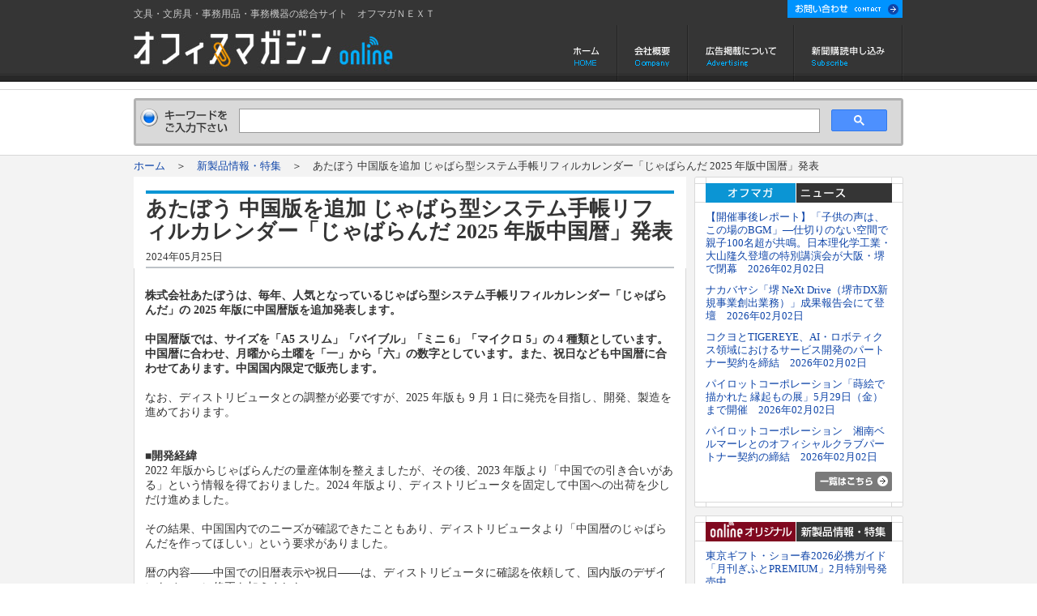

--- FILE ---
content_type: text/html; charset=UTF-8
request_url: https://ofmaga.com/product_news.html?eid=04392
body_size: 9596
content:
<!DOCTYPE html PUBLIC "-//W3C//DTD XHTML 1.0 Transitional//EN" "http://www.w3.org/TR/xhtml1/DTD/xhtml1-transitional.dtd">
<html xmlns="http://www.w3.org/1999/xhtml">
<head>
<meta http-equiv="Content-Type" content="text/html; charset=UTF-8" />
<meta http-equiv="Content-Script-Type" content="text/javascript" />
<meta http-equiv="Content-Style-Type" content="text/css" />

<meta name="description" content="文具・オフィス機器の専門情報サイト。役立つ文具、面白文具の最新情報を記事や動画でご紹介。業界紙・年鑑の発行。各種業界詳細なリンク集もあります。" />
<title>あたぼう  中国版を追加  じゃばら型システム手帳リフィルカレンダー「じゃばらんだ 2025 年版中国暦」発表 | オフィスマガジン online</title>

<link href="css/common.css" rel="stylesheet" type="text/css" />
<meta name="viewport" content="width=device-width, initial-scale=1, maximum-scale=2">
<script type="text/javascript" src="js/jquery.js"></script>
<script type="text/javascript" src="js/navi.js"></script>
<link href="css/common_op.css" rel="stylesheet" type="text/css" />
<link href="css/home_op.css" rel="stylesheet" type="text/css" />
<link href="css/contents-left_op.css" rel="stylesheet" type="text/css" />

<!-- Google tag (gtag.js) -->
<script async src="https://www.googletagmanager.com/gtag/js?id=G-NTQZ6M37RL"></script>
<script>
  window.dataLayer = window.dataLayer || [];
  function gtag(){dataLayer.push(arguments);}
  gtag('js', new Date());

  gtag('config', 'G-NTQZ6M37RL');
</script>
</head>

<body>

<!-- header start -->

<div class="header" id="p-top">
<div>
<p class="cacht-copy">文具・文房具・事務用品・事務機器の総合サイト　オフマガＮＥＸＴ</p>
<p class="head-contact"><a href="inquiry.html"><img src="images/common/head-contact.gif" alt="お問い合わせ" width="143" height="22" /></a></p>
</div>
<div>
<p class="office-magazine"><a href="./"><img src="images/common/office-magazine.jpg" alt="オフィスマガジンonline" /></a></p>
<ul id="pc_global_navi">
<li class="navi01"><a href="./">ホーム</a></li>
<li class="navi02"><a href="profile.html">会社概要</a></li>
<li class="navi03"><a href="advertisement.html">広告掲載について</a></li>
<li class="navi04"><a href="subscription.html">新聞購読申し込み</a></li>
</ul>
</div>

<nav id="sp_global_navi">
<p id="sp_nav_btn">MENU
    <a id="nav_btn" href="javascript: void(0);" onclick="changeClass('sp_global_navi', 'open');"><span id="mtob1">OPEN</span><span id="mtob2">MENU</span><span id="mtob3">CLOSE</span></a>
  </p>
<section id="menu_list">
		<h1><a href="./">ホーム</a></h1>
	<ul>
		<li><a href="profile.html">会社概要<span>Company</span></a></li>
		<li><a href="advertisement.html">広告掲載について<span>Advertising</span></a></li>
		<li><a href="subscription.html">新聞購読申し込み<span>Subscribe</span></a></li>
	</ul>

	<section id="footer_menu1" class="footer_menu">
		<h2>コンテンツ<a class="aco_btn" href="javascript: void(0);" onclick="changeClass('footer_menu1', 'open');"></a></h2>
		<ul>
		<li><a href="news-index.html">オフマガニュース</a></li>
		<li><a href="maker_news-index.html">メーカー発信ニュースリリース</a></li>
		<li><a href="product_news-index.html">新製品情報</a></li>
		<li><a href="channel-index.html">文具動画紹介</a></li>
		<li><a href="history.html">文具ミニミニ歴史館</a></li>
		</ul>
	</section>

	<section id="footer_menu2" class="footer_menu">
		<h2>業界情報リンク集<a class="aco_btn" href="javascript: void(0);" onclick="changeClass('footer_menu2', 'open');"></a></h2>
		<ul>
		<li><a href="maker.html">メーカー</a></li>
		<li><a href="wholesale.html">卸</a></li>
		<li><a href="retailer.html">小売店</a></li>
		<li><a href="group.html">各種団体</a></li>
		</ul>
	</section>

	<section id="footer_menu3" class="footer_menu">
		<h2>オフィスマガジン社について<a class="aco_btn" href="javascript: void(0);" onclick="changeClass('footer_menu3', 'open');"></a></h2>
		<ul>
		<li><a href="profile.html">会社概要</a></li>
		<li><a href="subscription.html">新聞購読申し込み</a></li>
		<li><a href="advertisement.html">広告掲載について</a></li>
		<li><a href="inquiry.html">お問い合わせ</a></li>
		<li><a href="privacy_policy.html">プライバシーポリシー</a></li>		<li><a href="terms.html">利用規約</a></li>
		</ul>
	</section>
</section>
</nav>

</div><!-- header end -->

<!-- search-box start -->
<form action="http://www.ofmaga.com/search.html" id="cse-search-box">
<div class="search-box">
<p>
<img src="images/common/search.gif" alt="キーワードをご入力ください" width="110" height="30" />

<!--input class="text" type="text" name="q" /-->
<!--input type="image" name="sa" value="ボタン" src="images/common/search-btn.gif" alt="検索" /-->

<script async src="https://cse.google.com/cse.js?cx=11d803d6672731086"></script>
<div class="gcse-search"></div>

</p>
</div>
</form>
<!--script type="text/javascript" src="http://www.google.com/cse/brand?form=cse-search-box&lang=ja"></script-->

<!-- search-box end -->

<!-- container start -->
<div class="container">

<!-- contents-block start -->
<div class="contents-block">

<!-- Pankuzu start -->
<p class="topic-path"><a href="./">ホーム</a>　＞　<a href="product_news-index.html">新製品情報・特集</a>　＞　あたぼう  中国版を追加  じゃばら型システム手帳リフィルカレンダー「じゃばらんだ 2025 年版中国暦」発表</p>
<!-- Pankuzu end -->

<!-- contents-left start -->
<div class="contents-left">

<div class="h1-pattern2">
  <h1>あたぼう  中国版を追加  じゃばら型システム手帳リフィルカレンダー「じゃばらんだ 2025 年版中国暦」発表<br /><span>2024年05月25日</span></h1>
</div><div class="contents-inline">
  <div class="edit_area"><p><!--[if gte mso 9]><xml>
<o:OfficeDocumentSettings>
<o:RelyOnVML />
<o:AllowPNG />
</o:OfficeDocumentSettings>
</xml><![endif]--><!--[if gte mso 9]><xml>
<w:WordDocument>
<w:View>Normal</w:View>
<w:Zoom>0</w:Zoom>
<w:TrackMoves />
<w:TrackFormatting />
<w:PunctuationKerning />
<w:DisplayHorizontalDrawingGridEvery>0</w:DisplayHorizontalDrawingGridEvery>
<w:DisplayVerticalDrawingGridEvery>2</w:DisplayVerticalDrawingGridEvery>
<w:ValidateAgainstSchemas />
<w:SaveIfXMLInvalid>false</w:SaveIfXMLInvalid>
<w:IgnoreMixedContent>false</w:IgnoreMixedContent>
<w:AlwaysShowPlaceholderText>false</w:AlwaysShowPlaceholderText>
<w:DoNotPromoteQF />
<w:LidThemeOther>EN-US</w:LidThemeOther>
<w:LidThemeAsian>JA</w:LidThemeAsian>
<w:LidThemeComplexScript>X-NONE</w:LidThemeComplexScript>
<w:Compatibility>
<w:SpaceForUL />
<w:BalanceSingleByteDoubleByteWidth />
<w:DoNotLeaveBackslashAlone />
<w:ULTrailSpace />
<w:DoNotExpandShiftReturn />
<w:AdjustLineHeightInTable />
<w:BreakWrappedTables />
<w:SnapToGridInCell />
<w:WrapTextWithPunct />
<w:UseAsianBreakRules />
<w:DontGrowAutofit />
<w:SplitPgBreakAndParaMark />
<w:EnableOpenTypeKerning />
<w:DontFlipMirrorIndents />
<w:OverrideTableStyleHps />
<w:UseFELayout />
</w:Compatibility>
<w:DoNotOptimizeForBrowser />
<m:mathPr>
<m:mathFont m:val="Cambria Math" />
<m:brkBin m:val="before" />
<m:brkBinSub m:val="&#45;-" />
<m:smallFrac m:val="off" />
<m:dispDef />
<m:lMargin m:val="0" />
<m:rMargin m:val="0" />
<m:defJc m:val="centerGroup" />
<m:wrapIndent m:val="1440" />
<m:intLim m:val="subSup" />
<m:naryLim m:val="undOvr" />
</m:mathPr></w:WordDocument>
</xml><![endif]--><!--[if gte mso 9]><xml>
<w:LatentStyles DefLockedState="false" DefUnhideWhenUsed="false"
DefSemiHidden="false" DefQFormat="false" DefPriority="99"
LatentStyleCount="376">
<w:LsdException Locked="false" Priority="0" QFormat="true" Name="Normal" />
<w:LsdException Locked="false" Priority="9" QFormat="true" Name="heading 1" />
<w:LsdException Locked="false" Priority="9" SemiHidden="true"
UnhideWhenUsed="true" QFormat="true" Name="heading 2" />
<w:LsdException Locked="false" Priority="9" SemiHidden="true"
UnhideWhenUsed="true" QFormat="true" Name="heading 3" />
<w:LsdException Locked="false" Priority="9" SemiHidden="true"
UnhideWhenUsed="true" QFormat="true" Name="heading 4" />
<w:LsdException Locked="false" Priority="9" SemiHidden="true"
UnhideWhenUsed="true" QFormat="true" Name="heading 5" />
<w:LsdException Locked="false" Priority="9" SemiHidden="true"
UnhideWhenUsed="true" QFormat="true" Name="heading 6" />
<w:LsdException Locked="false" Priority="9" SemiHidden="true"
UnhideWhenUsed="true" QFormat="true" Name="heading 7" />
<w:LsdException Locked="false" Priority="9" SemiHidden="true"
UnhideWhenUsed="true" QFormat="true" Name="heading 8" />
<w:LsdException Locked="false" Priority="9" SemiHidden="true"
UnhideWhenUsed="true" QFormat="true" Name="heading 9" />
<w:LsdException Locked="false" SemiHidden="true" UnhideWhenUsed="true"
Name="index 1" />
<w:LsdException Locked="false" SemiHidden="true" UnhideWhenUsed="true"
Name="index 2" />
<w:LsdException Locked="false" SemiHidden="true" UnhideWhenUsed="true"
Name="index 3" />
<w:LsdException Locked="false" SemiHidden="true" UnhideWhenUsed="true"
Name="index 4" />
<w:LsdException Locked="false" SemiHidden="true" UnhideWhenUsed="true"
Name="index 5" />
<w:LsdException Locked="false" SemiHidden="true" UnhideWhenUsed="true"
Name="index 6" />
<w:LsdException Locked="false" SemiHidden="true" UnhideWhenUsed="true"
Name="index 7" />
<w:LsdException Locked="false" SemiHidden="true" UnhideWhenUsed="true"
Name="index 8" />
<w:LsdException Locked="false" SemiHidden="true" UnhideWhenUsed="true"
Name="index 9" />
<w:LsdException Locked="false" Priority="39" SemiHidden="true"
UnhideWhenUsed="true" Name="toc 1" />
<w:LsdException Locked="false" Priority="39" SemiHidden="true"
UnhideWhenUsed="true" Name="toc 2" />
<w:LsdException Locked="false" Priority="39" SemiHidden="true"
UnhideWhenUsed="true" Name="toc 3" />
<w:LsdException Locked="false" Priority="39" SemiHidden="true"
UnhideWhenUsed="true" Name="toc 4" />
<w:LsdException Locked="false" Priority="39" SemiHidden="true"
UnhideWhenUsed="true" Name="toc 5" />
<w:LsdException Locked="false" Priority="39" SemiHidden="true"
UnhideWhenUsed="true" Name="toc 6" />
<w:LsdException Locked="false" Priority="39" SemiHidden="true"
UnhideWhenUsed="true" Name="toc 7" />
<w:LsdException Locked="false" Priority="39" SemiHidden="true"
UnhideWhenUsed="true" Name="toc 8" />
<w:LsdException Locked="false" Priority="39" SemiHidden="true"
UnhideWhenUsed="true" Name="toc 9" />
<w:LsdException Locked="false" SemiHidden="true" UnhideWhenUsed="true"
Name="Normal Indent" />
<w:LsdException Locked="false" SemiHidden="true" UnhideWhenUsed="true"
Name="footnote text" />
<w:LsdException Locked="false" SemiHidden="true" UnhideWhenUsed="true"
Name="annotation text" />
<w:LsdException Locked="false" SemiHidden="true" UnhideWhenUsed="true"
Name="header" />
<w:LsdException Locked="false" SemiHidden="true" UnhideWhenUsed="true"
Name="footer" />
<w:LsdException Locked="false" SemiHidden="true" UnhideWhenUsed="true"
Name="index heading" />
<w:LsdException Locked="false" Priority="35" SemiHidden="true"
UnhideWhenUsed="true" QFormat="true" Name="caption" />
<w:LsdException Locked="false" SemiHidden="true" UnhideWhenUsed="true"
Name="table of figures" />
<w:LsdException Locked="false" SemiHidden="true" UnhideWhenUsed="true"
Name="envelope address" />
<w:LsdException Locked="false" SemiHidden="true" UnhideWhenUsed="true"
Name="envelope return" />
<w:LsdException Locked="false" SemiHidden="true" UnhideWhenUsed="true"
Name="footnote reference" />
<w:LsdException Locked="false" SemiHidden="true" UnhideWhenUsed="true"
Name="annotation reference" />
<w:LsdException Locked="false" SemiHidden="true" UnhideWhenUsed="true"
Name="line number" />
<w:LsdException Locked="false" SemiHidden="true" UnhideWhenUsed="true"
Name="page number" />
<w:LsdException Locked="false" SemiHidden="true" UnhideWhenUsed="true"
Name="endnote reference" />
<w:LsdException Locked="false" SemiHidden="true" UnhideWhenUsed="true"
Name="endnote text" />
<w:LsdException Locked="false" SemiHidden="true" UnhideWhenUsed="true"
Name="table of authorities" />
<w:LsdException Locked="false" SemiHidden="true" UnhideWhenUsed="true"
Name="macro" />
<w:LsdException Locked="false" SemiHidden="true" UnhideWhenUsed="true"
Name="toa heading" />
<w:LsdException Locked="false" SemiHidden="true" UnhideWhenUsed="true"
Name="List" />
<w:LsdException Locked="false" SemiHidden="true" UnhideWhenUsed="true"
Name="List Bullet" />
<w:LsdException Locked="false" SemiHidden="true" UnhideWhenUsed="true"
Name="List Number" />
<w:LsdException Locked="false" SemiHidden="true" UnhideWhenUsed="true"
Name="List 2" />
<w:LsdException Locked="false" SemiHidden="true" UnhideWhenUsed="true"
Name="List 3" />
<w:LsdException Locked="false" SemiHidden="true" UnhideWhenUsed="true"
Name="List 4" />
<w:LsdException Locked="false" SemiHidden="true" UnhideWhenUsed="true"
Name="List 5" />
<w:LsdException Locked="false" SemiHidden="true" UnhideWhenUsed="true"
Name="List Bullet 2" />
<w:LsdException Locked="false" SemiHidden="true" UnhideWhenUsed="true"
Name="List Bullet 3" />
<w:LsdException Locked="false" SemiHidden="true" UnhideWhenUsed="true"
Name="List Bullet 4" />
<w:LsdException Locked="false" SemiHidden="true" UnhideWhenUsed="true"
Name="List Bullet 5" />
<w:LsdException Locked="false" SemiHidden="true" UnhideWhenUsed="true"
Name="List Number 2" />
<w:LsdException Locked="false" SemiHidden="true" UnhideWhenUsed="true"
Name="List Number 3" />
<w:LsdException Locked="false" SemiHidden="true" UnhideWhenUsed="true"
Name="List Number 4" />
<w:LsdException Locked="false" SemiHidden="true" UnhideWhenUsed="true"
Name="List Number 5" />
<w:LsdException Locked="false" Priority="10" QFormat="true" Name="Title" />
<w:LsdException Locked="false" SemiHidden="true" UnhideWhenUsed="true"
Name="Closing" />
<w:LsdException Locked="false" SemiHidden="true" UnhideWhenUsed="true"
Name="Signature" />
<w:LsdException Locked="false" Priority="1" SemiHidden="true"
UnhideWhenUsed="true" Name="Default Paragraph Font" />
<w:LsdException Locked="false" SemiHidden="true" UnhideWhenUsed="true"
Name="Body Text" />
<w:LsdException Locked="false" SemiHidden="true" UnhideWhenUsed="true"
Name="Body Text Indent" />
<w:LsdException Locked="false" SemiHidden="true" UnhideWhenUsed="true"
Name="List Continue" />
<w:LsdException Locked="false" SemiHidden="true" UnhideWhenUsed="true"
Name="List Continue 2" />
<w:LsdException Locked="false" SemiHidden="true" UnhideWhenUsed="true"
Name="List Continue 3" />
<w:LsdException Locked="false" SemiHidden="true" UnhideWhenUsed="true"
Name="List Continue 4" />
<w:LsdException Locked="false" SemiHidden="true" UnhideWhenUsed="true"
Name="List Continue 5" />
<w:LsdException Locked="false" SemiHidden="true" UnhideWhenUsed="true"
Name="Message Header" />
<w:LsdException Locked="false" Priority="11" QFormat="true" Name="Subtitle" />
<w:LsdException Locked="false" SemiHidden="true" UnhideWhenUsed="true"
Name="Salutation" />
<w:LsdException Locked="false" SemiHidden="true" UnhideWhenUsed="true"
Name="Date" />
<w:LsdException Locked="false" SemiHidden="true" UnhideWhenUsed="true"
Name="Body Text First Indent" />
<w:LsdException Locked="false" SemiHidden="true" UnhideWhenUsed="true"
Name="Body Text First Indent 2" />
<w:LsdException Locked="false" SemiHidden="true" UnhideWhenUsed="true"
Name="Note Heading" />
<w:LsdException Locked="false" SemiHidden="true" UnhideWhenUsed="true"
Name="Body Text 2" />
<w:LsdException Locked="false" SemiHidden="true" UnhideWhenUsed="true"
Name="Body Text 3" />
<w:LsdException Locked="false" SemiHidden="true" UnhideWhenUsed="true"
Name="Body Text Indent 2" />
<w:LsdException Locked="false" SemiHidden="true" UnhideWhenUsed="true"
Name="Body Text Indent 3" />
<w:LsdException Locked="false" SemiHidden="true" UnhideWhenUsed="true"
Name="Block Text" />
<w:LsdException Locked="false" SemiHidden="true" UnhideWhenUsed="true"
Name="Hyperlink" />
<w:LsdException Locked="false" SemiHidden="true" UnhideWhenUsed="true"
Name="FollowedHyperlink" />
<w:LsdException Locked="false" Priority="22" QFormat="true" Name="Strong" />
<w:LsdException Locked="false" Priority="20" QFormat="true" Name="Emphasis" />
<w:LsdException Locked="false" SemiHidden="true" UnhideWhenUsed="true"
Name="Document Map" />
<w:LsdException Locked="false" SemiHidden="true" UnhideWhenUsed="true"
Name="Plain Text" />
<w:LsdException Locked="false" SemiHidden="true" UnhideWhenUsed="true"
Name="E-mail Signature" />
<w:LsdException Locked="false" SemiHidden="true" UnhideWhenUsed="true"
Name="HTML Top of Form" />
<w:LsdException Locked="false" SemiHidden="true" UnhideWhenUsed="true"
Name="HTML Bottom of Form" />
<w:LsdException Locked="false" SemiHidden="true" UnhideWhenUsed="true"
Name="Normal (Web)" />
<w:LsdException Locked="false" SemiHidden="true" UnhideWhenUsed="true"
Name="HTML Acronym" />
<w:LsdException Locked="false" SemiHidden="true" UnhideWhenUsed="true"
Name="HTML Address" />
<w:LsdException Locked="false" SemiHidden="true" UnhideWhenUsed="true"
Name="HTML Cite" />
<w:LsdException Locked="false" SemiHidden="true" UnhideWhenUsed="true"
Name="HTML Code" />
<w:LsdException Locked="false" SemiHidden="true" UnhideWhenUsed="true"
Name="HTML Definition" />
<w:LsdException Locked="false" SemiHidden="true" UnhideWhenUsed="true"
Name="HTML Keyboard" />
<w:LsdException Locked="false" SemiHidden="true" UnhideWhenUsed="true"
Name="HTML Preformatted" />
<w:LsdException Locked="false" SemiHidden="true" UnhideWhenUsed="true"
Name="HTML Sample" />
<w:LsdException Locked="false" SemiHidden="true" UnhideWhenUsed="true"
Name="HTML Typewriter" />
<w:LsdException Locked="false" SemiHidden="true" UnhideWhenUsed="true"
Name="HTML Variable" />
<w:LsdException Locked="false" SemiHidden="true" UnhideWhenUsed="true"
Name="Normal Table" />
<w:LsdException Locked="false" SemiHidden="true" UnhideWhenUsed="true"
Name="annotation subject" />
<w:LsdException Locked="false" SemiHidden="true" UnhideWhenUsed="true"
Name="No List" />
<w:LsdException Locked="false" SemiHidden="true" UnhideWhenUsed="true"
Name="Outline List 1" />
<w:LsdException Locked="false" SemiHidden="true" UnhideWhenUsed="true"
Name="Outline List 2" />
<w:LsdException Locked="false" SemiHidden="true" UnhideWhenUsed="true"
Name="Outline List 3" />
<w:LsdException Locked="false" SemiHidden="true" UnhideWhenUsed="true"
Name="Table Simple 1" />
<w:LsdException Locked="false" SemiHidden="true" UnhideWhenUsed="true"
Name="Table Simple 2" />
<w:LsdException Locked="false" SemiHidden="true" UnhideWhenUsed="true"
Name="Table Simple 3" />
<w:LsdException Locked="false" SemiHidden="true" UnhideWhenUsed="true"
Name="Table Classic 1" />
<w:LsdException Locked="false" SemiHidden="true" UnhideWhenUsed="true"
Name="Table Classic 2" />
<w:LsdException Locked="false" SemiHidden="true" UnhideWhenUsed="true"
Name="Table Classic 3" />
<w:LsdException Locked="false" SemiHidden="true" UnhideWhenUsed="true"
Name="Table Classic 4" />
<w:LsdException Locked="false" SemiHidden="true" UnhideWhenUsed="true"
Name="Table Colorful 1" />
<w:LsdException Locked="false" SemiHidden="true" UnhideWhenUsed="true"
Name="Table Colorful 2" />
<w:LsdException Locked="false" SemiHidden="true" UnhideWhenUsed="true"
Name="Table Colorful 3" />
<w:LsdException Locked="false" SemiHidden="true" UnhideWhenUsed="true"
Name="Table Columns 1" />
<w:LsdException Locked="false" SemiHidden="true" UnhideWhenUsed="true"
Name="Table Columns 2" />
<w:LsdException Locked="false" SemiHidden="true" UnhideWhenUsed="true"
Name="Table Columns 3" />
<w:LsdException Locked="false" SemiHidden="true" UnhideWhenUsed="true"
Name="Table Columns 4" />
<w:LsdException Locked="false" SemiHidden="true" UnhideWhenUsed="true"
Name="Table Columns 5" />
<w:LsdException Locked="false" SemiHidden="true" UnhideWhenUsed="true"
Name="Table Grid 1" />
<w:LsdException Locked="false" SemiHidden="true" UnhideWhenUsed="true"
Name="Table Grid 2" />
<w:LsdException Locked="false" SemiHidden="true" UnhideWhenUsed="true"
Name="Table Grid 3" />
<w:LsdException Locked="false" SemiHidden="true" UnhideWhenUsed="true"
Name="Table Grid 4" />
<w:LsdException Locked="false" SemiHidden="true" UnhideWhenUsed="true"
Name="Table Grid 5" />
<w:LsdException Locked="false" SemiHidden="true" UnhideWhenUsed="true"
Name="Table Grid 6" />
<w:LsdException Locked="false" SemiHidden="true" UnhideWhenUsed="true"
Name="Table Grid 7" />
<w:LsdException Locked="false" SemiHidden="true" UnhideWhenUsed="true"
Name="Table Grid 8" />
<w:LsdException Locked="false" SemiHidden="true" UnhideWhenUsed="true"
Name="Table List 1" />
<w:LsdException Locked="false" SemiHidden="true" UnhideWhenUsed="true"
Name="Table List 2" />
<w:LsdException Locked="false" SemiHidden="true" UnhideWhenUsed="true"
Name="Table List 3" />
<w:LsdException Locked="false" SemiHidden="true" UnhideWhenUsed="true"
Name="Table List 4" />
<w:LsdException Locked="false" SemiHidden="true" UnhideWhenUsed="true"
Name="Table List 5" />
<w:LsdException Locked="false" SemiHidden="true" UnhideWhenUsed="true"
Name="Table List 6" />
<w:LsdException Locked="false" SemiHidden="true" UnhideWhenUsed="true"
Name="Table List 7" />
<w:LsdException Locked="false" SemiHidden="true" UnhideWhenUsed="true"
Name="Table List 8" />
<w:LsdException Locked="false" SemiHidden="true" UnhideWhenUsed="true"
Name="Table 3D effects 1" />
<w:LsdException Locked="false" SemiHidden="true" UnhideWhenUsed="true"
Name="Table 3D effects 2" />
<w:LsdException Locked="false" SemiHidden="true" UnhideWhenUsed="true"
Name="Table 3D effects 3" />
<w:LsdException Locked="false" SemiHidden="true" UnhideWhenUsed="true"
Name="Table Contemporary" />
<w:LsdException Locked="false" SemiHidden="true" UnhideWhenUsed="true"
Name="Table Elegant" />
<w:LsdException Locked="false" SemiHidden="true" UnhideWhenUsed="true"
Name="Table Professional" />
<w:LsdException Locked="false" SemiHidden="true" UnhideWhenUsed="true"
Name="Table Subtle 1" />
<w:LsdException Locked="false" SemiHidden="true" UnhideWhenUsed="true"
Name="Table Subtle 2" />
<w:LsdException Locked="false" SemiHidden="true" UnhideWhenUsed="true"
Name="Table Web 1" />
<w:LsdException Locked="false" SemiHidden="true" UnhideWhenUsed="true"
Name="Table Web 2" />
<w:LsdException Locked="false" SemiHidden="true" UnhideWhenUsed="true"
Name="Table Web 3" />
<w:LsdException Locked="false" SemiHidden="true" UnhideWhenUsed="true"
Name="Balloon Text" />
<w:LsdException Locked="false" Priority="39" Name="Table Grid" />
<w:LsdException Locked="false" SemiHidden="true" UnhideWhenUsed="true"
Name="Table Theme" />
<w:LsdException Locked="false" SemiHidden="true" Name="Placeholder Text" />
<w:LsdException Locked="false" Priority="1" QFormat="true" Name="No Spacing" />
<w:LsdException Locked="false" Priority="60" Name="Light Shading" />
<w:LsdException Locked="false" Priority="61" Name="Light List" />
<w:LsdException Locked="false" Priority="62" Name="Light Grid" />
<w:LsdException Locked="false" Priority="63" Name="Medium Shading 1" />
<w:LsdException Locked="false" Priority="64" Name="Medium Shading 2" />
<w:LsdException Locked="false" Priority="65" Name="Medium List 1" />
<w:LsdException Locked="false" Priority="66" Name="Medium List 2" />
<w:LsdException Locked="false" Priority="67" Name="Medium Grid 1" />
<w:LsdException Locked="false" Priority="68" Name="Medium Grid 2" />
<w:LsdException Locked="false" Priority="69" Name="Medium Grid 3" />
<w:LsdException Locked="false" Priority="70" Name="Dark List" />
<w:LsdException Locked="false" Priority="71" Name="Colorful Shading" />
<w:LsdException Locked="false" Priority="72" Name="Colorful List" />
<w:LsdException Locked="false" Priority="73" Name="Colorful Grid" />
<w:LsdException Locked="false" Priority="60" Name="Light Shading Accent 1" />
<w:LsdException Locked="false" Priority="61" Name="Light List Accent 1" />
<w:LsdException Locked="false" Priority="62" Name="Light Grid Accent 1" />
<w:LsdException Locked="false" Priority="63" Name="Medium Shading 1 Accent 1" />
<w:LsdException Locked="false" Priority="64" Name="Medium Shading 2 Accent 1" />
<w:LsdException Locked="false" Priority="65" Name="Medium List 1 Accent 1" />
<w:LsdException Locked="false" SemiHidden="true" Name="Revision" />
<w:LsdException Locked="false" Priority="34" QFormat="true"
Name="List Paragraph" />
<w:LsdException Locked="false" Priority="29" QFormat="true" Name="Quote" />
<w:LsdException Locked="false" Priority="30" QFormat="true"
Name="Intense Quote" />
<w:LsdException Locked="false" Priority="66" Name="Medium List 2 Accent 1" />
<w:LsdException Locked="false" Priority="67" Name="Medium Grid 1 Accent 1" />
<w:LsdException Locked="false" Priority="68" Name="Medium Grid 2 Accent 1" />
<w:LsdException Locked="false" Priority="69" Name="Medium Grid 3 Accent 1" />
<w:LsdException Locked="false" Priority="70" Name="Dark List Accent 1" />
<w:LsdException Locked="false" Priority="71" Name="Colorful Shading Accent 1" />
<w:LsdException Locked="false" Priority="72" Name="Colorful List Accent 1" />
<w:LsdException Locked="false" Priority="73" Name="Colorful Grid Accent 1" />
<w:LsdException Locked="false" Priority="60" Name="Light Shading Accent 2" />
<w:LsdException Locked="false" Priority="61" Name="Light List Accent 2" />
<w:LsdException Locked="false" Priority="62" Name="Light Grid Accent 2" />
<w:LsdException Locked="false" Priority="63" Name="Medium Shading 1 Accent 2" />
<w:LsdException Locked="false" Priority="64" Name="Medium Shading 2 Accent 2" />
<w:LsdException Locked="false" Priority="65" Name="Medium List 1 Accent 2" />
<w:LsdException Locked="false" Priority="66" Name="Medium List 2 Accent 2" />
<w:LsdException Locked="false" Priority="67" Name="Medium Grid 1 Accent 2" />
<w:LsdException Locked="false" Priority="68" Name="Medium Grid 2 Accent 2" />
<w:LsdException Locked="false" Priority="69" Name="Medium Grid 3 Accent 2" />
<w:LsdException Locked="false" Priority="70" Name="Dark List Accent 2" />
<w:LsdException Locked="false" Priority="71" Name="Colorful Shading Accent 2" />
<w:LsdException Locked="false" Priority="72" Name="Colorful List Accent 2" />
<w:LsdException Locked="false" Priority="73" Name="Colorful Grid Accent 2" />
<w:LsdException Locked="false" Priority="60" Name="Light Shading Accent 3" />
<w:LsdException Locked="false" Priority="61" Name="Light List Accent 3" />
<w:LsdException Locked="false" Priority="62" Name="Light Grid Accent 3" />
<w:LsdException Locked="false" Priority="63" Name="Medium Shading 1 Accent 3" />
<w:LsdException Locked="false" Priority="64" Name="Medium Shading 2 Accent 3" />
<w:LsdException Locked="false" Priority="65" Name="Medium List 1 Accent 3" />
<w:LsdException Locked="false" Priority="66" Name="Medium List 2 Accent 3" />
<w:LsdException Locked="false" Priority="67" Name="Medium Grid 1 Accent 3" />
<w:LsdException Locked="false" Priority="68" Name="Medium Grid 2 Accent 3" />
<w:LsdException Locked="false" Priority="69" Name="Medium Grid 3 Accent 3" />
<w:LsdException Locked="false" Priority="70" Name="Dark List Accent 3" />
<w:LsdException Locked="false" Priority="71" Name="Colorful Shading Accent 3" />
<w:LsdException Locked="false" Priority="72" Name="Colorful List Accent 3" />
<w:LsdException Locked="false" Priority="73" Name="Colorful Grid Accent 3" />
<w:LsdException Locked="false" Priority="60" Name="Light Shading Accent 4" />
<w:LsdException Locked="false" Priority="61" Name="Light List Accent 4" />
<w:LsdException Locked="false" Priority="62" Name="Light Grid Accent 4" />
<w:LsdException Locked="false" Priority="63" Name="Medium Shading 1 Accent 4" />
<w:LsdException Locked="false" Priority="64" Name="Medium Shading 2 Accent 4" />
<w:LsdException Locked="false" Priority="65" Name="Medium List 1 Accent 4" />
<w:LsdException Locked="false" Priority="66" Name="Medium List 2 Accent 4" />
<w:LsdException Locked="false" Priority="67" Name="Medium Grid 1 Accent 4" />
<w:LsdException Locked="false" Priority="68" Name="Medium Grid 2 Accent 4" />
<w:LsdException Locked="false" Priority="69" Name="Medium Grid 3 Accent 4" />
<w:LsdException Locked="false" Priority="70" Name="Dark List Accent 4" />
<w:LsdException Locked="false" Priority="71" Name="Colorful Shading Accent 4" />
<w:LsdException Locked="false" Priority="72" Name="Colorful List Accent 4" />
<w:LsdException Locked="false" Priority="73" Name="Colorful Grid Accent 4" />
<w:LsdException Locked="false" Priority="60" Name="Light Shading Accent 5" />
<w:LsdException Locked="false" Priority="61" Name="Light List Accent 5" />
<w:LsdException Locked="false" Priority="62" Name="Light Grid Accent 5" />
<w:LsdException Locked="false" Priority="63" Name="Medium Shading 1 Accent 5" />
<w:LsdException Locked="false" Priority="64" Name="Medium Shading 2 Accent 5" />
<w:LsdException Locked="false" Priority="65" Name="Medium List 1 Accent 5" />
<w:LsdException Locked="false" Priority="66" Name="Medium List 2 Accent 5" />
<w:LsdException Locked="false" Priority="67" Name="Medium Grid 1 Accent 5" />
<w:LsdException Locked="false" Priority="68" Name="Medium Grid 2 Accent 5" />
<w:LsdException Locked="false" Priority="69" Name="Medium Grid 3 Accent 5" />
<w:LsdException Locked="false" Priority="70" Name="Dark List Accent 5" />
<w:LsdException Locked="false" Priority="71" Name="Colorful Shading Accent 5" />
<w:LsdException Locked="false" Priority="72" Name="Colorful List Accent 5" />
<w:LsdException Locked="false" Priority="73" Name="Colorful Grid Accent 5" />
<w:LsdException Locked="false" Priority="60" Name="Light Shading Accent 6" />
<w:LsdException Locked="false" Priority="61" Name="Light List Accent 6" />
<w:LsdException Locked="false" Priority="62" Name="Light Grid Accent 6" />
<w:LsdException Locked="false" Priority="63" Name="Medium Shading 1 Accent 6" />
<w:LsdException Locked="false" Priority="64" Name="Medium Shading 2 Accent 6" />
<w:LsdException Locked="false" Priority="65" Name="Medium List 1 Accent 6" />
<w:LsdException Locked="false" Priority="66" Name="Medium List 2 Accent 6" />
<w:LsdException Locked="false" Priority="67" Name="Medium Grid 1 Accent 6" />
<w:LsdException Locked="false" Priority="68" Name="Medium Grid 2 Accent 6" />
<w:LsdException Locked="false" Priority="69" Name="Medium Grid 3 Accent 6" />
<w:LsdException Locked="false" Priority="70" Name="Dark List Accent 6" />
<w:LsdException Locked="false" Priority="71" Name="Colorful Shading Accent 6" />
<w:LsdException Locked="false" Priority="72" Name="Colorful List Accent 6" />
<w:LsdException Locked="false" Priority="73" Name="Colorful Grid Accent 6" />
<w:LsdException Locked="false" Priority="19" QFormat="true"
Name="Subtle Emphasis" />
<w:LsdException Locked="false" Priority="21" QFormat="true"
Name="Intense Emphasis" />
<w:LsdException Locked="false" Priority="31" QFormat="true"
Name="Subtle Reference" />
<w:LsdException Locked="false" Priority="32" QFormat="true"
Name="Intense Reference" />
<w:LsdException Locked="false" Priority="33" QFormat="true" Name="Book Title" />
<w:LsdException Locked="false" Priority="37" SemiHidden="true"
UnhideWhenUsed="true" Name="Bibliography" />
<w:LsdException Locked="false" Priority="39" SemiHidden="true"
UnhideWhenUsed="true" QFormat="true" Name="TOC Heading" />
<w:LsdException Locked="false" Priority="41" Name="Plain Table 1" />
<w:LsdException Locked="false" Priority="42" Name="Plain Table 2" />
<w:LsdException Locked="false" Priority="43" Name="Plain Table 3" />
<w:LsdException Locked="false" Priority="44" Name="Plain Table 4" />
<w:LsdException Locked="false" Priority="45" Name="Plain Table 5" />
<w:LsdException Locked="false" Priority="40" Name="Grid Table Light" />
<w:LsdException Locked="false" Priority="46" Name="Grid Table 1 Light" />
<w:LsdException Locked="false" Priority="47" Name="Grid Table 2" />
<w:LsdException Locked="false" Priority="48" Name="Grid Table 3" />
<w:LsdException Locked="false" Priority="49" Name="Grid Table 4" />
<w:LsdException Locked="false" Priority="50" Name="Grid Table 5 Dark" />
<w:LsdException Locked="false" Priority="51" Name="Grid Table 6 Colorful" />
<w:LsdException Locked="false" Priority="52" Name="Grid Table 7 Colorful" />
<w:LsdException Locked="false" Priority="46"
Name="Grid Table 1 Light Accent 1" />
<w:LsdException Locked="false" Priority="47" Name="Grid Table 2 Accent 1" />
<w:LsdException Locked="false" Priority="48" Name="Grid Table 3 Accent 1" />
<w:LsdException Locked="false" Priority="49" Name="Grid Table 4 Accent 1" />
<w:LsdException Locked="false" Priority="50" Name="Grid Table 5 Dark Accent 1" />
<w:LsdException Locked="false" Priority="51"
Name="Grid Table 6 Colorful Accent 1" />
<w:LsdException Locked="false" Priority="52"
Name="Grid Table 7 Colorful Accent 1" />
<w:LsdException Locked="false" Priority="46"
Name="Grid Table 1 Light Accent 2" />
<w:LsdException Locked="false" Priority="47" Name="Grid Table 2 Accent 2" />
<w:LsdException Locked="false" Priority="48" Name="Grid Table 3 Accent 2" />
<w:LsdException Locked="false" Priority="49" Name="Grid Table 4 Accent 2" />
<w:LsdException Locked="false" Priority="50" Name="Grid Table 5 Dark Accent 2" />
<w:LsdException Locked="false" Priority="51"
Name="Grid Table 6 Colorful Accent 2" />
<w:LsdException Locked="false" Priority="52"
Name="Grid Table 7 Colorful Accent 2" />
<w:LsdException Locked="false" Priority="46"
Name="Grid Table 1 Light Accent 3" />
<w:LsdException Locked="false" Priority="47" Name="Grid Table 2 Accent 3" />
<w:LsdException Locked="false" Priority="48" Name="Grid Table 3 Accent 3" />
<w:LsdException Locked="false" Priority="49" Name="Grid Table 4 Accent 3" />
<w:LsdException Locked="false" Priority="50" Name="Grid Table 5 Dark Accent 3" />
<w:LsdException Locked="false" Priority="51"
Name="Grid Table 6 Colorful Accent 3" />
<w:LsdException Locked="false" Priority="52"
Name="Grid Table 7 Colorful Accent 3" />
<w:LsdException Locked="false" Priority="46"
Name="Grid Table 1 Light Accent 4" />
<w:LsdException Locked="false" Priority="47" Name="Grid Table 2 Accent 4" />
<w:LsdException Locked="false" Priority="48" Name="Grid Table 3 Accent 4" />
<w:LsdException Locked="false" Priority="49" Name="Grid Table 4 Accent 4" />
<w:LsdException Locked="false" Priority="50" Name="Grid Table 5 Dark Accent 4" />
<w:LsdException Locked="false" Priority="51"
Name="Grid Table 6 Colorful Accent 4" />
<w:LsdException Locked="false" Priority="52"
Name="Grid Table 7 Colorful Accent 4" />
<w:LsdException Locked="false" Priority="46"
Name="Grid Table 1 Light Accent 5" />
<w:LsdException Locked="false" Priority="47" Name="Grid Table 2 Accent 5" />
<w:LsdException Locked="false" Priority="48" Name="Grid Table 3 Accent 5" />
<w:LsdException Locked="false" Priority="49" Name="Grid Table 4 Accent 5" />
<w:LsdException Locked="false" Priority="50" Name="Grid Table 5 Dark Accent 5" />
<w:LsdException Locked="false" Priority="51"
Name="Grid Table 6 Colorful Accent 5" />
<w:LsdException Locked="false" Priority="52"
Name="Grid Table 7 Colorful Accent 5" />
<w:LsdException Locked="false" Priority="46"
Name="Grid Table 1 Light Accent 6" />
<w:LsdException Locked="false" Priority="47" Name="Grid Table 2 Accent 6" />
<w:LsdException Locked="false" Priority="48" Name="Grid Table 3 Accent 6" />
<w:LsdException Locked="false" Priority="49" Name="Grid Table 4 Accent 6" />
<w:LsdException Locked="false" Priority="50" Name="Grid Table 5 Dark Accent 6" />
<w:LsdException Locked="false" Priority="51"
Name="Grid Table 6 Colorful Accent 6" />
<w:LsdException Locked="false" Priority="52"
Name="Grid Table 7 Colorful Accent 6" />
<w:LsdException Locked="false" Priority="46" Name="List Table 1 Light" />
<w:LsdException Locked="false" Priority="47" Name="List Table 2" />
<w:LsdException Locked="false" Priority="48" Name="List Table 3" />
<w:LsdException Locked="false" Priority="49" Name="List Table 4" />
<w:LsdException Locked="false" Priority="50" Name="List Table 5 Dark" />
<w:LsdException Locked="false" Priority="51" Name="List Table 6 Colorful" />
<w:LsdException Locked="false" Priority="52" Name="List Table 7 Colorful" />
<w:LsdException Locked="false" Priority="46"
Name="List Table 1 Light Accent 1" />
<w:LsdException Locked="false" Priority="47" Name="List Table 2 Accent 1" />
<w:LsdException Locked="false" Priority="48" Name="List Table 3 Accent 1" />
<w:LsdException Locked="false" Priority="49" Name="List Table 4 Accent 1" />
<w:LsdException Locked="false" Priority="50" Name="List Table 5 Dark Accent 1" />
<w:LsdException Locked="false" Priority="51"
Name="List Table 6 Colorful Accent 1" />
<w:LsdException Locked="false" Priority="52"
Name="List Table 7 Colorful Accent 1" />
<w:LsdException Locked="false" Priority="46"
Name="List Table 1 Light Accent 2" />
<w:LsdException Locked="false" Priority="47" Name="List Table 2 Accent 2" />
<w:LsdException Locked="false" Priority="48" Name="List Table 3 Accent 2" />
<w:LsdException Locked="false" Priority="49" Name="List Table 4 Accent 2" />
<w:LsdException Locked="false" Priority="50" Name="List Table 5 Dark Accent 2" />
<w:LsdException Locked="false" Priority="51"
Name="List Table 6 Colorful Accent 2" />
<w:LsdException Locked="false" Priority="52"
Name="List Table 7 Colorful Accent 2" />
<w:LsdException Locked="false" Priority="46"
Name="List Table 1 Light Accent 3" />
<w:LsdException Locked="false" Priority="47" Name="List Table 2 Accent 3" />
<w:LsdException Locked="false" Priority="48" Name="List Table 3 Accent 3" />
<w:LsdException Locked="false" Priority="49" Name="List Table 4 Accent 3" />
<w:LsdException Locked="false" Priority="50" Name="List Table 5 Dark Accent 3" />
<w:LsdException Locked="false" Priority="51"
Name="List Table 6 Colorful Accent 3" />
<w:LsdException Locked="false" Priority="52"
Name="List Table 7 Colorful Accent 3" />
<w:LsdException Locked="false" Priority="46"
Name="List Table 1 Light Accent 4" />
<w:LsdException Locked="false" Priority="47" Name="List Table 2 Accent 4" />
<w:LsdException Locked="false" Priority="48" Name="List Table 3 Accent 4" />
<w:LsdException Locked="false" Priority="49" Name="List Table 4 Accent 4" />
<w:LsdException Locked="false" Priority="50" Name="List Table 5 Dark Accent 4" />
<w:LsdException Locked="false" Priority="51"
Name="List Table 6 Colorful Accent 4" />
<w:LsdException Locked="false" Priority="52"
Name="List Table 7 Colorful Accent 4" />
<w:LsdException Locked="false" Priority="46"
Name="List Table 1 Light Accent 5" />
<w:LsdException Locked="false" Priority="47" Name="List Table 2 Accent 5" />
<w:LsdException Locked="false" Priority="48" Name="List Table 3 Accent 5" />
<w:LsdException Locked="false" Priority="49" Name="List Table 4 Accent 5" />
<w:LsdException Locked="false" Priority="50" Name="List Table 5 Dark Accent 5" />
<w:LsdException Locked="false" Priority="51"
Name="List Table 6 Colorful Accent 5" />
<w:LsdException Locked="false" Priority="52"
Name="List Table 7 Colorful Accent 5" />
<w:LsdException Locked="false" Priority="46"
Name="List Table 1 Light Accent 6" />
<w:LsdException Locked="false" Priority="47" Name="List Table 2 Accent 6" />
<w:LsdException Locked="false" Priority="48" Name="List Table 3 Accent 6" />
<w:LsdException Locked="false" Priority="49" Name="List Table 4 Accent 6" />
<w:LsdException Locked="false" Priority="50" Name="List Table 5 Dark Accent 6" />
<w:LsdException Locked="false" Priority="51"
Name="List Table 6 Colorful Accent 6" />
<w:LsdException Locked="false" Priority="52"
Name="List Table 7 Colorful Accent 6" />
<w:LsdException Locked="false" SemiHidden="true" UnhideWhenUsed="true"
Name="Mention" />
<w:LsdException Locked="false" SemiHidden="true" UnhideWhenUsed="true"
Name="Smart Hyperlink" />
<w:LsdException Locked="false" SemiHidden="true" UnhideWhenUsed="true"
Name="Hashtag" />
<w:LsdException Locked="false" SemiHidden="true" UnhideWhenUsed="true"
Name="Unresolved Mention" />
<w:LsdException Locked="false" SemiHidden="true" UnhideWhenUsed="true"
Name="Smart Link" />
</w:LatentStyles>
</xml><![endif]--><!--[if gte mso 10]>
<style>
/* Style Definitions */
table.MsoNormalTable
{mso-style-name:標準の表;
mso-tstyle-rowband-size:0;
mso-tstyle-colband-size:0;
mso-style-noshow:yes;
mso-style-priority:99;
mso-style-parent:"";
mso-padding-alt:0mm 5.4pt 0mm 5.4pt;
mso-para-margin:0mm;
mso-pagination:widow-orphan;
font-size:10.5pt;
mso-bidi-font-size:11.0pt;
font-family:"游明朝",serif;
mso-ascii-font-family:游明朝;
mso-ascii-theme-font:minor-latin;
mso-fareast-font-family:游明朝;
mso-fareast-theme-font:minor-fareast;
mso-hansi-font-family:游明朝;
mso-hansi-theme-font:minor-latin;
mso-font-kerning:1.0pt;}
</style>
<![endif]--><strong>株式会社あたぼうは、毎年、人気となっているじゃばら型システム手帳リフィルカレンダー「じゃばらんだ」の 2025 年版に中国暦版を追加発表します。<br />
<br />
中国暦版では、サイズを「A5 スリム」「バイブル」「ミニ 6」「マイクロ 5」の 4 種類としています。中国暦に合わせ、月曜から土曜を「一」から「六」の数字としています。また、祝日なども中国暦に合わせてあります。中国国内限定で販売します。</strong><br />
<br />
なお、ディストリビュータとの調整が必要ですが、2025 年版も 9 月 1 日に発売を目指し、開発、製造を進めております。<br />
<br />
<br />
<strong>■開発経緯</strong><br />
2022 年版からじゃばらんだの量産体制を整えましたが、その後、2023 年版より「中国での引き合いがある」という情報を得ておりました。2024 年版より、ディストリビュータを固定して中国への出荷を少しだけ進めました。<br />
<br />
その結果、中国国内でのニーズが確認できたこともあり、ディストリビュータより「中国暦のじゃばらんだを作ってほしい」という要求がありました。<br />
<br />
暦の内容――中国での旧暦表示や祝日――は、ディストリビュータに確認を依頼して、国内版のデザインをベースに修正を加えました。<br />
<br />
<br />
<strong>■商品取り扱いについて</strong><br />
中国暦版は日本国内での流通はしない予定です。中国国内での流通に関与している小売店様などがあり、取り扱いを希望する場合は当社にお問い合わせください。ディストリビュータをご紹介します。<br />
<br />
※なお、商品詳細については、中国版であることも鑑みて省略いたします。基本的な仕様は日本国内版のじゃばらんだと同じです。<br />
<br />
<strong><br />
■JAN、型番、価格等</strong><br />
名称 JAN 型番<br />
じゃばらんだ A5 スリム２０２５（中国） 458248634186 JB-0040C<br />
じゃばらんだ バイブル２０２５（中国） 458248634188 JB-0042C<br />
じゃばらんだ ミニ６ ２０２５（中国） 458248634189 JB-0043C<br />
じゃばらんだ マイクロ５ ２０２５（中国） 458248634190 JB-0044C<br />
<br />
<br />
<strong>■国内版 商品開発までの経緯</strong><br />
「じゃばらんだ」は、デザイナーの horirium 氏が 10 年以上前から製作していたじゃばら型システム手帳リフィルですが、永年、友人に配布したり、イベントなどで小さく販売したりしてきました。2015 年ころから弊社ネットショップにて取り扱いを始めさせていただき、リピートユーザーが一定数以上、いらっしゃる状態が続いておりました。<br />
<br />
その後、ユーザー様によってインスタグラムやツイッターを始めとした SNS で利用写真を多数拡散いただいたことから、徐々に新規で購入される方が増え始めました。2018 年、2019 年は予定販売数終了後にも多数の問い合わせがあり、残念ながら、お断りする事態も発生しておりました。このため、2021 年分からは機械折りを導入して手折りでは難しい量産性を実現することにしました。<br />
<br />
「じゃばらんだ」は折り山の数が多いため、一般的な機械折りは難しかったのですが、2020 年に有限会社篠原紙工様のご協力を得て、本製品の量産が実現しました。<br />
<br />
<br />
<strong>■2025 年版の発売予定日<br />
2024 年 9 月 1 日を予定</strong><br />
<br />
<br />
<strong>【株式会社あたぼうとは】</strong><br />
中小企業診断士である代表取締役の佐川が 2009 年に設立。東京を中心に、中小企業の経営コンサルティング、ＩＴ導入コンサルティング、研修講師等の事業展開をしている。また、時間管理や文房具業界を研究しており、その一環でスライド手帳や文房具の開発販売を行っている。<br />
<br />
2016 年日本文具大賞 デザイン部門 グランプリを「飾り原稿用紙」碧翡翠で受賞。<br />
<br />
<br />
株式会社あたぼう<br />
URL： https://www.slide-techo.com/<br />
&nbsp;</p></div>
  <table class="news-image1">
    <tr>
      <td>
        <img src="kanri/cmsdesigner/viewimg.php?entryname=product_news&amp;entryid=04392&amp;fileid=00000002&amp;/cats.jpg" alt="" width="600" height="595" />
      </td>
    </tr>
    <tr>
      <td class="news-image1-caption" ></td>
    </tr>
  </table>
</div>

</div>
<!-- contents-left end -->


<!-- contents-right start -->
<div class="contents-right">

<div class="side-block">

<h2><img src="images/sidemenu/news.gif" alt="オフマガ - ニュース" width="258" height="32" /></h2>

<div class="contents-inline">
  <p>
    <a href="news.html?eid=06934">【開催事後レポート】「子供の声は、この場のBGM」—仕切りのない空間で親子100名超が共鳴。日本理化学工業・大山隆久登壇の特別講演会が大阪・堺で閉幕　2026年02月02日</a>
  </p>
  <p>
    <a href="news.html?eid=06933">ナカバヤシ「堺 NeXt Drive（堺市DX新規事業創出業務）」成果報告会にて登壇　2026年02月02日</a>
  </p>
  <p>
    <a href="news.html?eid=06932">コクヨとTIGEREYE、AI・ロボティクス領域におけるサービス開発のパートナー契約を締結　2026年02月02日</a>
  </p>
  <p>
    <a href="news.html?eid=06931">パイロットコーポレーション「蒔絵で描かれた 縁起もの展」5月29日（金）まで開催　2026年02月02日</a>
  </p>
  <p>
    <a href="news.html?eid=06930">パイロットコーポレーション　湘南ベルマーレとのオフィシャルクラブパートナー契約の締結　2026年02月02日</a>
  </p>
  <p class="go_list">
    <a href="news-index.html">
      <img src="images/sidemenu/side-icon01.gif" alt="一覧はこちら" width="95" height="24" />
    </a>
  </p>
</div>

</div>

<div class="side-block">
  <h2>
    <img src="images/sidemenu/new-product.gif" alt="onlineオリジナル - 新製品情報・特集" width="258" height="32" />
  </h2>
  <div class="contents-inline">
    <p>
      <a href="product_news.html?eid=06304">東京ギフト・ショー春2026必携ガイド「月刊ぎふとPREMIUM」2月特別号発売中</a>
    </p>
    <p>
      <a href="product_news.html?eid=06302">「リスを描く作家」藤岡ちささんによる、愛らしすぎるレターブック『リスのおりがみレターブック』</a>
    </p>
    <p>
      <a href="product_news.html?eid=06301">美濃和紙のやさしさを、暮らしの中へ。日本の紙文化を感じられる、海外の方にもおすすめの古川紙工の紙ものアイテム</a>
    </p>
    <p>
      <a href="product_news.html?eid=06303">シャープ　LEDディスプレイ＜EC1シリーズ＞を発売</a>
    </p>
    <p>
      <a href="product_news.html?eid=06300">カール事務器　パネル式日めくり万年カレンダー「パネルカレンダー」(全２種)発売</a>
    </p>
    <p class="go_list">
      <a href="product_news-index.html">
        <img src="images/sidemenu/side-icon01.gif" alt="一覧はこちら" width="95" height="24" />
      </a>
    </p>
  </div>
</div>



<p><a href="subscription.html"><img src="images/sidemenu/banner_subscription.jpg" alt="新聞購読申し込み" width="258" height="88" /></a></p>

</div>
<!-- contents-right end -->



<div class="page-top">
<p><a href="#p-top">PAGE TOP</a></p>
</div>

</div>
<!-- contents-block end -->

</div>
<!-- container end -->

<!-- FOOTER AREA start -->


<!-- footer-block1 start -->
<div class="footer-block1">
<div class="copyright">
<p>Copyright(C)2010 Office Magazine All Rights Reserved.</p>
<ul>
<li><a href="privacy_policy.html"><img src="images/common/footer-privacy.gif" alt="プライバシーポリシー" width="164" height="18" /></a></li>
<li><a href="terms.html"><img src="images/common/footer-terms.gif" alt="利用規約" width="66" height="18" /></a></li>
</ul></div>
</div>
<!-- footer-block1 end -->

<!-- footer-block2 start -->
<div class="footer-block2">
<div class="footer_logo">
<p>文具・文房具・事務用品・事務機器の総合サイト　オフィスマガジン</p>
<p><a href="./"><img src="images/common/office-magazine_m.jpg" alt="オフィスマガジンonline" width="275" height="50" /></a></p>
<address>【本社】 〒542-0061 大阪市中央区安堂寺町2-4-14 &lt;文健会館3階&gt;　TEL.06-6762-2600(代) 　/　FAX.06-6762-7766<br />
【東京】 〒103-0006　東京都中央区日本橋富沢町4-10　京成日本橋富沢町ビル2階-6　070-4496-8436　/　06-6762-7766（大阪本社に統合）</address>
</div>
</div>
<!-- footer-block2 end -->

<!-- footer-block3 start -->
<div class="footer-block3">

	<!-- footer start -->
	<div class="footer">

		<div class="footer_1">
		<p>【コンテンツ】</p>
		<ul>
		<li><a href="news-index.html">オフマガニュース</a></li>
		<li><a href="maker_news-index.html">メーカー発信ニュースリリース</a></li>
		<li><a href="product_news-index.html">新製品情報</a></li>
		<li><a href="channel-index.html">文具動画紹介</a></li>
		<li><a href="history.html">文具ミニミニ歴史館</a></li>
		</ul>
		</div>

		<div class="footer_2">
		<p>【業界情報リンク集】</p>
		<ul>
		<li><a href="maker.html">メーカー</a></li>
		<li><a href="wholesale.html">卸</a></li>
		<li><a href="retailer.html">小売店</a></li>
		<li><a href="group.html">各種団体</a></li>
		</ul>
		</div>

		<div class="footer_3">
		<p>【オフィスマガジン社について】</p>
		<ul>
		<li><a href="profile.html">会社概要</a></li>
		<li><a href="./subscription.html">新聞購読申し込み</a></li>
		<li><a href="./advertisement.html">広告掲載について</a></li>
		<li><a href="./inquiry.html">お問い合わせ</a></li>
		<li><a href="privacy_policy.html">プライバシーポリシー</a></li>		<li><a href="terms.html">利用規約</a></li>
		</ul>
		</div>

		<div class="footer_4">
  <p>【文具・紙製品・事務機年鑑】</p>
  <ul>
    <li>
      <a href="./products_application.html">ご注文受付中</a>
    </li>
  </ul>
  <p class="footer-img">
    <a href="./products_application.html">
      <img src="kanri/cmsdesigner/viewimg.php?entryname=products_application&amp;entryid=00001&amp;fileid=00000003&amp;/products_application.00001.00000003.jpg" alt="ご注文受付中" width="135" height="190" />
    </a>
  </p>
</div>
		

	</div>
	<!-- footer end -->

</div>
<!-- footer-block3 end -->

<!-- FOOTER AREA end -->

</body>
</html>




--- FILE ---
content_type: text/css
request_url: https://ofmaga.com/css/common.css
body_size: 2027
content:
@charset "euc-jp";
@import "contents-left.css";
/* CSS Document */


/* タグの再定義 */
html{
border:none;
margin:0;
padding:0;
font-size:100%;
}

body{
border:none;
margin:0;
padding:0;
font-size:90%;
color:#353535;
line-height:1.3;
background:url(../images/common/header-bg.gif) repeat-x top;
}

img{
border:none;
margin:0;
padding:0;
vertical-align:bottom;
}

a{
color:#1046A9;
text-decoration:none;
}

a:hover{
text-decoration:underline;
}

.for_sp {
    display: none;
}


/* ヘッダー */
div.header{
margin:0 auto;
width:950px;
height:111px;
}

div.header div{
width:950px;
float:left;
clear:both;
}

div.header p.cacht-copy{
padding:10px 0 0;
margin:0;
height:21px;
color:#C7C7C7;
font-size:80%;
float:left;
width:800px;
}

div.header p.head-contact{
float:right;
text-align:right;
margin:0;
padding:0;
width:150px;
}

div.header .office-magazine{
clear:both;
margin:0;
padding:0;
float:left;
width:524px;
height:70px;
}

div.header ul#pc_global_navi{
_display:inline;
width:426px;
height:70px;
margin:0 0 0 524px;
padding:0;
list-style:none;
}

div.header ul#pc_global_navi li{
display:inline;
float:left;
height:70px;
}

div.header ul#pc_global_navi li a{
display:block;
height:70px;
text-indent:-9999px;
outline:none;
}

div.header ul#pc_global_navi li.navi01 a{
width:73px;
background:url(../images/common/head-navigation.gif) no-repeat 0 0;
}

div.header ul#pc_global_navi li.navi02 a{
width:87px;
background:url(../images/common/head-navigation.gif) no-repeat -73px 0;
}

div.header ul#pc_global_navi li.navi03 a{
width:131px;
background:url(../images/common/head-navigation.gif) no-repeat -160px 0;
}

div.header ul#pc_global_navi li.navi04 a{
width:135px;
background:url(../images/common/head-navigation.gif) no-repeat -291px 0;
}

div.header ul#pc_global_navi li.navi01 a:hover,
div.header ul#pc_global_navi li.navi01 a.focus{
background:url(../images/common/head-navigation.gif) no-repeat 0 -70px;
}

div.header ul#pc_global_navi li.navi02 a:hover,
div.header ul#pc_global_navi li.navi02 a.focus{
background:url(../images/common/head-navigation.gif) no-repeat -73px -70px;
}

div.header ul#pc_global_navi li.navi03 a:hover,
div.header ul#pc_global_navi li.navi03 a.focus{
background:url(../images/common/head-navigation.gif) no-repeat -160px -70px;
}

div.header ul#pc_global_navi li.navi04 a:hover,
div.header ul#pc_global_navi li.navi04 a.focus{
background:url(../images/common/head-navigation.gif) no-repeat -291px -70px;
}

div.header nav#sp_global_navi {
    display: none;
}


/* 検索ボックス */
div.search-box{
    margin:10px auto;
    padding:13px 0 0;
    width:950px;
    height:47px;
    clear:both;
    background:url(../images/common/search-bg.gif) no-repeat left top;
    display: flex;
    justify-content: space-between;
}

div.search-box p{
    margin:0;
    padding:0 0 0 8px;
    text-align:center;
}

div.search-box img{
    vertical-align:top;
}

/*
div.search-box input{
vertical-align:middle;
}

div.search-box input.text{
width:480px;
font-size:100%;
border:1px solid #B5B5B5 !important;
margin:0 10px;
padding:5px 3px !important;
}
*/

div.search-box #___gcse_0 {
    width: calc(100% - 150px);
}

div.search-box .gsc-control-cse {
    background-color: #d9d9d9;
    border: none;
    padding: 0;
}


/* コンテンツ */
div.container{
clear:both;
background:#F3F3F3;
border-top:1px solid #D7D7D7;
}

div.contents-block{
margin:0 auto;
width:950px;
position: relative;
z-index: 1;
}

p.topic-path{
margin:0;
padding:5px 0;
font-size:90%;
}



/* 左コンテンツ */
/* 別ファイル参照 */


/* 右コンテンツ */
div.contents-right{
float:right;
width:258px;
margin-bottom:15px;
font-size:90%;
}

div.contents-right p{
margin:0 0 10px;
}

div.contents-right p.banner-jimukinenkan{
	margin:-7px 0 10px;
}

div.contents-right p.side-ch-text{
margin:-5px 0 20px;
}

div.side-block{
padding-bottom:10px;
margin-bottom:10px;
background:url(../images/sidemenu/side-bg.gif) no-repeat left bottom #FFF;
}

div.side-block h2{
margin:0;
}

div.side-block h2 img{
vertical-align:top;
}

div.side-block h3{
margin:0;
color:#FFF;
background:#353535;
border-top:2px solid #0B95D4;
font-size:100%;
font-weight:normal;
padding:6px 5px 4px;
}

div.side-block h3 a{
color:#FFF;	
}

/* トップバナー */
div.cm-banner{
clear:both;
text-align:center;
font-size:90%;
}

div.cm-banner p{
margin:0 0 10px;
}


/* ページトップへ */

div.page-top{
clear:both;
font-size:90%;
margin-top: 20px;
}

div.page-top p{
margin:0;
height:2.4em;
}

div.page-top a{
float:right;
display:block;
background:#353535;
border:1px solid #C0C0C0;
width:8em;
color:#FFF;
text-align:center;
font-weight:bold;
text-decoration:none;
line-height:1;
padding:0.4em 1em;
}


/* フッター */
div.footer-block1{
clear:both;
background:#000;
color:#C7C7C7;
min-height:35px;
height:auto !important;
height:35px;
font-size:90%;
}

div.copyright{
margin:0 auto;
width:950px;
padding:9px 0;
}

div.copyright p{
float:left;
width:720px;
margin:0;
padding:0;
}

div.copyright ul{
width:230px;
float:left;
margin:0;
padding:0;
list-style:none;
}

div.copyright ul li{
display:inline;
float:left;
height:18px;
}


div.footer-block2{
clear:both;
background:#353535;
color:#C7C7C7;
font-size:70%;
}

div.footer_logo{
margin:0 auto;
padding:9px 0;
width:950px;
min-height:70px;
height:auto !important;
height:70px;
}

div.footer_logo p{
margin:0;
padding:0;
float:left;
clear:both;
}

div.footer_logo address{
margin:0 0 0 275px;
padding:20px 0 0 20px;
font-style:normal;
height:50px;
}


div.footer-block3{
clear:both;
background:url(../images/common/footer-bg.gif) repeat-x top #353535;
color:#C7C7C7;
line-height:1.8;
font-size:90%;
padding-bottom:50px;
}

div.footer{
margin:0 auto;
padding:0 0 30px;
width:950px;
min-height:230px;
height:auto !important;
height:230px;
}

div.footer div{
float:left;
padding:10px 10px 0 10px;
background:url(../images/common/footer-line.gif) no-repeat left top;
min-height:200px;
height:auto !important;
height:200px;
}

div.footer div p{
font-weight:bold;
margin:0;
padding:0;
}

div.footer div ul{
margin:0;
padding:0;
list-style:none;
}

div.footer div ul li{
padding-left:15px;
background:url(../images/common/list-icon_01.gif) no-repeat left top;
}

div.footer div ul a{
color:#C7C7C7;
text-decoration:none;
}

div.footer div.footer_1{
width:179px;
}

div.footer div.footer_2{
width:128px;
}

div.footer div.footer_3{
width:201px;
}

div.footer div.footer_4{
width:175px;
}

div.footer div.footer_5{
width:167px;
}

div.footer p.footer-img{
text-align:center;
}



/* エディター用 */
div.edit_area{
}


/* 20250317追加ここから */
div.edit_area *{
    word-wrap: break-word;
    max-width: 100% !important;
}

div.edit_area > *{
	max-width: 100% !important;
}

div.edit_area figure,
div.edit_area figure > *{
	width: auto !important;
}

div.edit_area .pr-img--with-text--noheader{
	max-width: 100% !important;
}

div.edit_area table{
	max-width: 100% !important;
}
/* 20250317追加ここまで */


div.edit_area a{
text-decoration:underline;
}



/* 汎用クラスタ */

p.go_list{
clear:both;
text-align:right;
border:0 !important;
}

ul.send-page{
list-style:none;
font-size:90%;
text-align:center;
margin-top:30px;
margin-bottom:0;
}

ul.send-page li{
display:inline;
margin:0 1em;
}

p.link-product{
text-align:right;
padding-right:20px;
background:url(../images/common/link-icon_01.gif) no-repeat right center;
font-size:90%;
}

.noclass{
}

--- FILE ---
content_type: text/css
request_url: https://ofmaga.com/css/contents-left_op.css
body_size: 504
content:
@charset "euc-jp";
/* CSS Document */

 /*=========================================================================================
 for PC �1000
 =========================================================================================*/

 @media only screen and (max-width: 1000px){

    div.contents-left {
        width: 100%;
        margin: 0 0 15px;
        background-image: none;
        border-left: 1px solid #D9D9D9;
        border-right: 1px solid #D9D9D9;
        border-bottom: 1px solid #D9D9D9;
        float: none;
    }
    
    div.h1-pattern1 {
        background-image: none;
        border-top: 1px solid #D9D9D9;
    }
    
    div.contents-inline {
        padding-bottom: 20px;
        border: none;
    }
     
 }

 /*=========================================================================================
 for PC 481�768
 =========================================================================================*/

@media only screen and (max-width: 768px){
    
    div.contents-left {
    }
    
    div.contents-left img {
        max-width: 100%;
        height: auto;
    }
    
    div.contents-left h1 img {
        max-width: 100%;    
        image-rendering: pixelated;
    }
    
    div.ofmaga-ch1 {
        width: 100%;
    }
    
    div.ofmaga-ch1 div {
        width: 100%;
    }
    
    div.ofmaga-ch1 div p {
        margin-bottom: 10px;
    }
    
    
    
     table.request-form1 input {
         width: 100%;
     }
    
    table.request-form1 input.form-postalcode{
        width: calc(100% - 7em);
    }
    
    table.request-form1 textarea {
        width: 100%;
    }
    
    div.kyword {
        width: calc(100% - 26px);
    }
    
    div.kyword ul li {
        white-space: normal;
    }
    
}


 /*=========================================================================================
 for PC -480
 =========================================================================================*/

@media only screen and (max-width: 480px){
    
    div.h1-pattern1 h1 {
        font-size: 100%;
        line-height: 38px;
    }
    
    div.h1-pattern2 h1 {
        font-size: 120%;
    }
    
    div.subscription-img {
        float: none;
    }
    
    th.name {
        width: 25%;
    }

    th.wh-location {
        width: 18%;
    }

    th.telephone{
        width: 25%;
    }
    
    
}